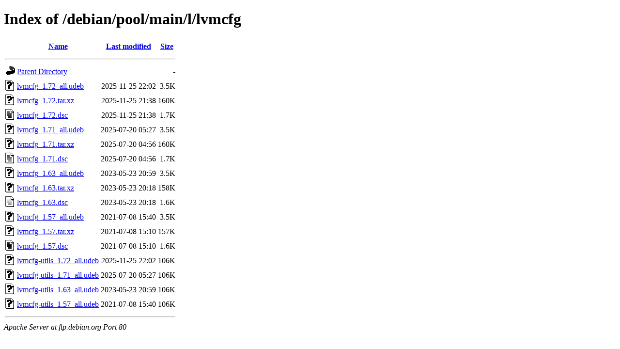

--- FILE ---
content_type: text/html;charset=UTF-8
request_url: https://ftp.debian.org/debian/pool/main/l/lvmcfg/?C=N;O=D
body_size: 490
content:
<!DOCTYPE HTML PUBLIC "-//W3C//DTD HTML 4.01//EN" "http://www.w3.org/TR/html4/strict.dtd">
<html>
 <head>
  <title>Index of /debian/pool/main/l/lvmcfg</title>
 </head>
 <body>
<h1>Index of /debian/pool/main/l/lvmcfg</h1>
  <table>
   <tr><th valign="top"><img src="/icons/blank.gif" alt="[ICO]"></th><th><a href="?C=N;O=A">Name</a></th><th><a href="?C=M;O=A">Last modified</a></th><th><a href="?C=S;O=A">Size</a></th></tr>
   <tr><th colspan="4"><hr></th></tr>
<tr><td valign="top"><img src="/icons/back.gif" alt="[PARENTDIR]"></td><td><a href="/debian/pool/main/l/">Parent Directory</a></td><td>&nbsp;</td><td align="right">  - </td></tr>
<tr><td valign="top"><img src="/icons/unknown.gif" alt="[   ]"></td><td><a href="lvmcfg_1.72_all.udeb">lvmcfg_1.72_all.udeb</a></td><td align="right">2025-11-25 22:02  </td><td align="right">3.5K</td></tr>
<tr><td valign="top"><img src="/icons/unknown.gif" alt="[   ]"></td><td><a href="lvmcfg_1.72.tar.xz">lvmcfg_1.72.tar.xz</a></td><td align="right">2025-11-25 21:38  </td><td align="right">160K</td></tr>
<tr><td valign="top"><img src="/icons/text.gif" alt="[TXT]"></td><td><a href="lvmcfg_1.72.dsc">lvmcfg_1.72.dsc</a></td><td align="right">2025-11-25 21:38  </td><td align="right">1.7K</td></tr>
<tr><td valign="top"><img src="/icons/unknown.gif" alt="[   ]"></td><td><a href="lvmcfg_1.71_all.udeb">lvmcfg_1.71_all.udeb</a></td><td align="right">2025-07-20 05:27  </td><td align="right">3.5K</td></tr>
<tr><td valign="top"><img src="/icons/unknown.gif" alt="[   ]"></td><td><a href="lvmcfg_1.71.tar.xz">lvmcfg_1.71.tar.xz</a></td><td align="right">2025-07-20 04:56  </td><td align="right">160K</td></tr>
<tr><td valign="top"><img src="/icons/text.gif" alt="[TXT]"></td><td><a href="lvmcfg_1.71.dsc">lvmcfg_1.71.dsc</a></td><td align="right">2025-07-20 04:56  </td><td align="right">1.7K</td></tr>
<tr><td valign="top"><img src="/icons/unknown.gif" alt="[   ]"></td><td><a href="lvmcfg_1.63_all.udeb">lvmcfg_1.63_all.udeb</a></td><td align="right">2023-05-23 20:59  </td><td align="right">3.5K</td></tr>
<tr><td valign="top"><img src="/icons/unknown.gif" alt="[   ]"></td><td><a href="lvmcfg_1.63.tar.xz">lvmcfg_1.63.tar.xz</a></td><td align="right">2023-05-23 20:18  </td><td align="right">158K</td></tr>
<tr><td valign="top"><img src="/icons/text.gif" alt="[TXT]"></td><td><a href="lvmcfg_1.63.dsc">lvmcfg_1.63.dsc</a></td><td align="right">2023-05-23 20:18  </td><td align="right">1.6K</td></tr>
<tr><td valign="top"><img src="/icons/unknown.gif" alt="[   ]"></td><td><a href="lvmcfg_1.57_all.udeb">lvmcfg_1.57_all.udeb</a></td><td align="right">2021-07-08 15:40  </td><td align="right">3.5K</td></tr>
<tr><td valign="top"><img src="/icons/unknown.gif" alt="[   ]"></td><td><a href="lvmcfg_1.57.tar.xz">lvmcfg_1.57.tar.xz</a></td><td align="right">2021-07-08 15:10  </td><td align="right">157K</td></tr>
<tr><td valign="top"><img src="/icons/text.gif" alt="[TXT]"></td><td><a href="lvmcfg_1.57.dsc">lvmcfg_1.57.dsc</a></td><td align="right">2021-07-08 15:10  </td><td align="right">1.6K</td></tr>
<tr><td valign="top"><img src="/icons/unknown.gif" alt="[   ]"></td><td><a href="lvmcfg-utils_1.72_all.udeb">lvmcfg-utils_1.72_all.udeb</a></td><td align="right">2025-11-25 22:02  </td><td align="right">106K</td></tr>
<tr><td valign="top"><img src="/icons/unknown.gif" alt="[   ]"></td><td><a href="lvmcfg-utils_1.71_all.udeb">lvmcfg-utils_1.71_all.udeb</a></td><td align="right">2025-07-20 05:27  </td><td align="right">106K</td></tr>
<tr><td valign="top"><img src="/icons/unknown.gif" alt="[   ]"></td><td><a href="lvmcfg-utils_1.63_all.udeb">lvmcfg-utils_1.63_all.udeb</a></td><td align="right">2023-05-23 20:59  </td><td align="right">106K</td></tr>
<tr><td valign="top"><img src="/icons/unknown.gif" alt="[   ]"></td><td><a href="lvmcfg-utils_1.57_all.udeb">lvmcfg-utils_1.57_all.udeb</a></td><td align="right">2021-07-08 15:40  </td><td align="right">106K</td></tr>
   <tr><th colspan="4"><hr></th></tr>
</table>
<address>Apache Server at ftp.debian.org Port 80</address>
</body></html>
